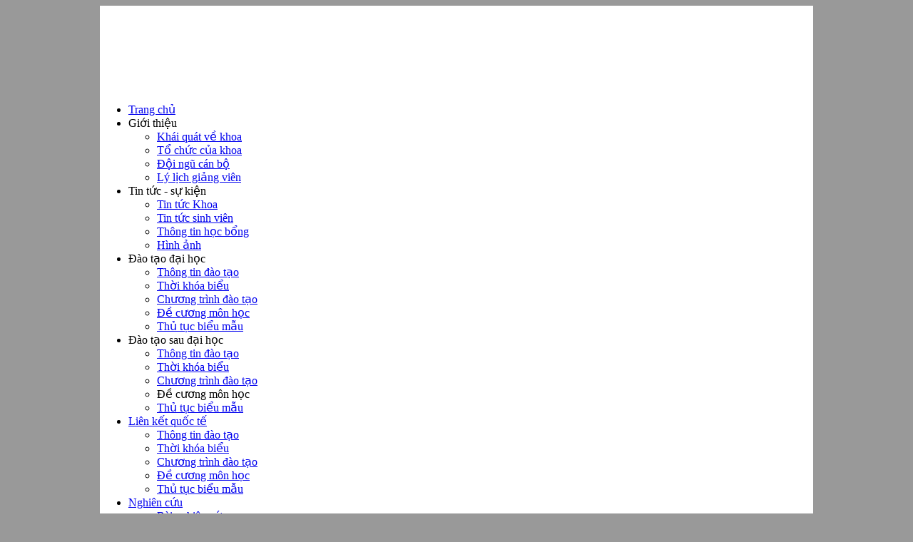

--- FILE ---
content_type: text/html; charset=utf-8
request_url: https://ngonnguhoc.org/?q=quangcaouae.com
body_size: 9836
content:





<!DOCTYPE html PUBLIC "-//W3C//DTD XHTML 1.0 Transitional//EN" "http://www.w3.org/TR/xhtml1/DTD/xhtml1-transitional.dtd">
<html xmlns="http://www.w3.org/1999/xhtml">

<head>
<script type="text/javascript">

  var _gaq = _gaq || [];
  _gaq.push(['_setAccount', 'UA-18133858-1']);
  _gaq.push(['_setDomainName', '.ngonnguhoc.org']);
  _gaq.push(['_trackPageview']);

  (function() {
    var ga = document.createElement('script'); ga.type = 'text/javascript'; ga.async = true;
    ga.src = ('https:' == document.location.protocol ? 'https://ssl' : 'http://www') + '.google-analytics.com/ga.js';
    var s = document.getElementsByTagName('script')[0]; s.parentNode.insertBefore(ga, s);
  })();

</script>
  <meta http-equiv="content-type" content="text/html; charset=utf-8" />
  <meta name="robots" content="index, follow" />
  <meta name="keywords" content="Ngôn ngữ học, ngon ngu hoc, ngôn ngữ, ngôn ngữ học, ngonnguhoc.org, ngonnguhoc, ngonngu, tieng viet, viet ngu hoc, viet nam hoc, ngôn ngữ học, ngôn ngữ, ngôn ngữ việt, tiếng việt, học tiếng việt," />
  <meta name="description" content="Chào mừng quý vị đã đến với ngonnguhoc.org - website chính thức của Khoa Ngôn ngữ học trường ĐH Khoa học Xã hội và Nhân văn, ĐH Quốc Gia Hà Nội" />
  <meta name="generator" content="Joomla! 1.5 - Open Source Content Management" />
  <title>KHOA NGÔN NGỮ HỌC - TRƯỜNG ĐẠI HỌC KHXH&amp;NV</title>
  <link href="/index.php?format=feed&amp;type=rss" rel="alternate" type="application/rss+xml" title="RSS 2.0" />
  <link href="/index.php?format=feed&amp;type=atom" rel="alternate" type="application/atom+xml" title="Atom 1.0" />
  <link href="/templates/ing/favicon.ico" rel="shortcut icon" type="image/x-icon" />
  <link rel="stylesheet" href="/templates/ing/css/ja.news.css" type="text/css" />
  <link rel="stylesheet" href="/templates/ing/css/ja.news.fp.css" type="text/css" />
  <link rel="stylesheet" href="modules/mod_bannerslider/tmpl/mod_bannerslider.css" type="text/css" />
  <script type="text/javascript" src="/media/system/js/mootools.js"></script>
  <script type="text/javascript" src="/media/system/js/caption.js"></script>
  <script type="text/javascript" src="modules/mod_bannerslider/tmpl/mod_bannerslider.js"></script>


<meta http-equiv="Content-Type" content="text/html; charset=utf-8" />
<meta http-equiv="Content-Style-Type" content="text/css" />
<link href="https://ngonnguhoc.org/templates/ing/css/template.css" rel="stylesheet" type="text/css" />

			<script type="text/javascript">
			var currentFontSize = 3;
			</script>
		<link href="https://ngonnguhoc.org/templates/ing/ja_menus/ja_cssmenu/ja-sosdmenu.css" rel="stylesheet" type="text/css" />
						<script language="javascript" type="text/javascript" src="https://ngonnguhoc.org/templates/ing/ja_menus/ja_cssmenu/ja.moomenu.js"></script>
<style type="text/css">
<!--
body {
	background-color: #999999;
}
.style3 {
	font-family: Arial, Helvetica, sans-serif;
	font-size: 12px;
}
.style4 {font-family: Arial, Helvetica, sans-serif}
.style5 {font-size: 12px}
-->
</style>
</head>
<table width="30%" border="0" align="center" cellpadding="0" cellspacing="0"  bgcolor="#FFFFFF">
  <tr>
    <td width="310"><table width="1000" height="120" border="0" align="center" cellpadding="0" cellspacing="0">
      <tr>
        <td width="1000" align="left" background="/templates/ing/images/banner.jpg"><div id="ing-banner">
          

	<div id="mbs696902758557f" class="mod_bannerslider" style="width:450px;height:80px">
		<div class="bs_opacitylayer">
		<div class="bs_contentdiv"><a href="index.php?option=com_banners&task=click&bid=11"><img src="images/banners/tuyensinh2010.jpg" alt="" /></a></div>

		</div>
	</div>
	<script type="text/javascript">
		new ContentSlider("mbs696902758557f", "none", 8000, 0, 0);
	</script>

        </div>	
</td>
      </tr>
    </table>
        <table width="1000" border="0" align="center" cellpadding="0" cellspacing="0">
          <tr>
            <td width="1000" align="left" background="/templates/ing/images/nen_menu.gif"><!-- Menu nam ngang -->
                <div id="div">
                  <div id="div2">
                    <ul id="ja-cssmenu" class="clearfix">
<li><a href="/index.php?option=com_content&amp;view=frontpage&amp;Itemid=1" class="active first-item" id="menu1" title="Trang chủ"><span>Trang chủ</span></a></li> 
<li class="havechild"><a  id="menu2" title="Giới thiệu"><span>Giới thiệu</span></a><ul><li><a href="/index.php?option=com_content&amp;view=article&amp;id=40&amp;Itemid=10" class="first-item" id="menu10" title="Khái quát về khoa"><span>Khái quát về khoa</span></a></li> 
<li><a href="/index.php?option=com_content&amp;view=article&amp;id=293&amp;Itemid=11"  id="menu11" title="Tổ chức của khoa"><span>Tổ chức của khoa</span></a></li> 
<li><a href="/index.php?option=com_content&amp;view=article&amp;id=38&amp;Itemid=12"  id="menu12" title="Đội ngũ cán bộ"><span>Đội ngũ cán bộ</span></a></li> 
<li><a href="/index.php?option=com_content&amp;view=category&amp;id=10&amp;Itemid=22" class="last-item" id="menu22" title="Lý lịch giảng viên"><span>Lý lịch giảng viên</span></a></li> 
</ul></li> 
<li class="havechild"><a  id="menu3" title="Tin tức - sự kiện"><span>Tin tức - sự kiện</span></a><ul><li><a href="/index.php?option=com_content&amp;view=category&amp;layout=blog&amp;id=11&amp;Itemid=13" class="first-item" id="menu13" title="Tin tức Khoa"><span>Tin tức Khoa</span></a></li> 
<li><a href="/index.php?option=com_content&amp;view=category&amp;layout=blog&amp;id=12&amp;Itemid=14"  id="menu14" title="Tin tức sinh viên"><span>Tin tức sinh viên</span></a></li> 
<li><a href="/index.php?option=com_content&amp;view=category&amp;id=13&amp;Itemid=43"  id="menu43" title="Thông tin học bổng"><span>Thông tin học bổng</span></a></li> 
<li><a href="/index.php?option=com_content&amp;view=article&amp;id=358&amp;Itemid=23" class="last-item" id="menu23" title="Hình ảnh"><span>Hình ảnh</span></a></li> 
</ul></li> 
<li class="havechild"><a  id="menu4" title="Đào tạo đại học"><span>Đào tạo đại học</span></a><ul><li><a href="/index.php?option=com_content&amp;view=category&amp;id=14&amp;Itemid=24" class="first-item" id="menu24" title="Thông tin đào tạo"><span>Thông tin đào tạo</span></a></li> 
<li><a href="/index.php?option=com_content&amp;view=category&amp;id=15&amp;Itemid=25"  id="menu25" title="Thời khóa biểu"><span>Thời khóa biểu</span></a></li> 
<li><a href="/index.php?option=com_content&amp;view=category&amp;layout=blog&amp;id=16&amp;Itemid=26"  id="menu26" title="Chương trình đào tạo"><span>Chương trình đào tạo</span></a></li> 
<li><a href="/index.php?option=com_content&amp;view=article&amp;id=207&amp;Itemid=27"  id="menu27" title="Đề cương môn học"><span>Đề cương môn học</span></a></li> 
<li><a href="/index.php?option=com_content&amp;view=category&amp;id=18&amp;Itemid=28" class="last-item" id="menu28" title="Thủ tục biểu mẫu"><span>Thủ tục biểu mẫu</span></a></li> 
</ul></li> 
<li class="havechild"><a  id="menu5" title="Đào tạo sau đại học"><span>Đào tạo sau đại học</span></a><ul><li><a href="/index.php?option=com_content&amp;view=category&amp;id=19&amp;Itemid=29" class="first-item" id="menu29" title="Thông tin đào tạo"><span>Thông tin đào tạo</span></a></li> 
<li><a href="/index.php?option=com_content&amp;view=category&amp;id=20&amp;Itemid=30"  id="menu30" title="Thời khóa biểu"><span>Thời khóa biểu</span></a></li> 
<li><a href="/index.php?option=com_content&amp;view=category&amp;layout=blog&amp;id=21&amp;Itemid=31"  id="menu31" title="Chương trình đào tạo"><span>Chương trình đào tạo</span></a></li> 
<li><a  id="menu32" title="Đề cương môn học"><span>Đề cương môn học</span></a></li> 
<li><a href="/index.php?option=com_content&amp;view=category&amp;id=23&amp;Itemid=33" class="last-item" id="menu33" title="Thủ tục biểu mẫu"><span>Thủ tục biểu mẫu</span></a></li> 
</ul></li> 
<li class="havechild"><a href="/index.php?option=com_content&amp;view=category&amp;layout=blog&amp;id=6&amp;Itemid=8"  id="menu8" title="Liên kết quốc tế"><span>Liên kết quốc tế</span></a><ul><li><a href="/index.php?option=com_content&amp;view=category&amp;id=24&amp;Itemid=34" class="first-item" id="menu34" title="Thông tin đào tạo"><span>Thông tin đào tạo</span></a></li> 
<li><a href="/index.php?option=com_content&amp;view=category&amp;id=25&amp;Itemid=35"  id="menu35" title="Thời khóa biểu"><span>Thời khóa biểu</span></a></li> 
<li><a href="/index.php?option=com_content&amp;view=category&amp;layout=blog&amp;id=26&amp;Itemid=36"  id="menu36" title="Chương trình đào tạo"><span>Chương trình đào tạo</span></a></li> 
<li><a href="/index.php?option=com_content&amp;view=category&amp;layout=blog&amp;id=27&amp;Itemid=37"  id="menu37" title="Đề cương môn học"><span>Đề cương môn học</span></a></li> 
<li><a href="/index.php?option=com_content&amp;view=category&amp;layout=blog&amp;id=28&amp;Itemid=38" class="last-item" id="menu38" title="Thủ tục biểu mẫu"><span>Thủ tục biểu mẫu</span></a></li> 
</ul></li> 
<li class="havechild"><a href="#"  id="menu6" title="Nghiên cứu"><span>Nghiên cứu</span></a><ul><li><a href="/index.php?option=com_content&amp;view=category&amp;id=29&amp;Itemid=39" class="first-item" id="menu39" title="Bài nghiên cứu"><span>Bài nghiên cứu</span></a></li> 
<li><a href="/index.php?option=com_content&amp;view=category&amp;layout=blog&amp;id=30&amp;Itemid=40"  id="menu40" title="Tác giả tác phẩm"><span>Tác giả tác phẩm</span></a></li> 
<li><a href="/index.php?option=com_content&amp;view=category&amp;id=31&amp;Itemid=41" class="last-item" id="menu41" title="Thông tin tư liệu"><span>Thông tin tư liệu</span></a></li> 
</ul></li> 
<li class="havechild"><a href="#"  id="menu7" title="Học tiếng Việt"><span>Học tiếng Việt</span></a><ul><li><a href="/index.php?option=com_content&amp;view=article&amp;id=82&amp;Itemid=18" class="first-item" id="menu18" title="Thông tin về CALV"><span>Thông tin về CALV</span></a></li> 
<li><a href="/index.php?option=com_content&amp;view=category&amp;layout=blog&amp;id=33&amp;Itemid=19"  id="menu19" title="Lớp học và học phí"><span>Lớp học và học phí</span></a></li> 
<li><a href="/index.php?option=com_content&amp;view=category&amp;layout=blog&amp;id=34&amp;Itemid=20"  id="menu20" title="Bài học tiếng Việt Online"><span>Bài học tiếng Việt Online</span></a></li> 
<li><a href="/index.php?option=com_content&amp;view=category&amp;layout=blog&amp;id=35&amp;Itemid=21" class="last-item" id="menu21" title="Download tài liệu"><span>Download tài liệu</span></a></li> 
</ul></li> 
<li><a href="http://www.ngonnguhoc.org/forum"  id="menu9" title="Diễn đàn"><span>Diễn đàn</span></a></li> 
<li><a href="/index.php?option=com_contact&amp;view=contact&amp;id=1&amp;Itemid=51" class="last-item" id="menu51" title="Liên hệ"><span>Liên hệ</span></a></li> 
</ul>                    
                  </div>
                  <!-- END: Menu nam ngang -->
              </div></td>
          </tr>
        </table>
      <table width="1000" border="0" align="center" cellpadding="0" cellspacing="0">
          <tr>
            <td height="3" align="left" bgcolor="#CCCCCC"></td>
          </tr>
      </table>
      <table width="1000" border="0" align="center" cellpadding="0" cellspacing="0">
          <tr>
            <td width="15" rowspan="2" align="left" background="/templates/ing/images/bg_left.gif"></td>
            <td width="363" rowspan="2" align="left" valign="top"><!-- BEGIN: TIN TUC NOI BAT -->
                
                <div id="tintieudiem">
                  
	<script type="text/javascript" src="modules/mod_janews_fp/ja.news/ja.news.js"></script>
	<script type="text/javascript">
		var jaNewsHL = new JA_NewsHeadline({
				autoroll: 1,
				total: 3,
				delaytime: 5
		});
		window.addEvent('domready', function() {
			jaNewsHL.start();
		});
	</script>



<div id="ja-newshlcache" style="display: none">

	<div>
	<div class="ja-newscontent">
	
	<h4 class="jazin-title"><a href="/index.php?option=com_content&amp;view=article&amp;id=1068:2025-05-07-07-29-08&amp;catid=11:tin-tuc-khoa&amp;Itemid=13" class="ja-newstitle" title="Research talk: Ngôn ngữ học đối chiếu trên nền tảng Ngôn ngữ học ứng dụng">Research talk: Ngôn ngữ học đối chiếu trên nền tảng Ngôn ngữ học ứng dụng</a></h4>
	
	<img src="images/resized/images/stories/2025/z6570886409523_a61803f237996692b8c046711da9d7bf_323_270.jpg" alt="Research talk: Ngôn ngữ học đối chiếu trên nền tảng Ngôn ngữ học ứng dụng" align="center" />
	<p>
	GS. Olaf Husby sẽ chia sẻ với ch&uacute;ng ta những hiểu biết s&acirc;u sắc v&agrave; kinh nghiệm nghi&ecirc;n cứu l&acirc;u năm về ng&ocirc;n ngữ học đối chiếu ở nhiều nơi tr&ecirc;n thế giới.&nbsp;14h00 ng&agrave;y 09/5/2025, tại ph&ograve;ng 307E, Trường Đại học Khoa học X&atilde; hội v&agrave; Nh&acirc;n văn, ĐHQGHN</p>
	
	<a href="/index.php?option=com_content&amp;view=article&amp;id=1068:2025-05-07-07-29-08&amp;catid=11:tin-tuc-khoa&amp;Itemid=13" class="readon">Đọc thêm...</a>
	
	</div>
	</div>

	<div>
	<div class="ja-newscontent">
	
	<h4 class="jazin-title"><a href="/index.php?option=com_content&amp;view=article&amp;id=1066:2024-09-11-13-36-49&amp;catid=11:tin-tuc-khoa&amp;Itemid=13" class="ja-newstitle" title="Cựu sinh viên Khoa Ngôn ngữ học, VNU-USSH với hành trình giữ gìn, tôn vinh tiếng Việt">Cựu sinh viên Khoa Ngôn ngữ học, VNU-USSH với hành trình giữ gìn, tôn vinh tiếng Việt</a></h4>
	
	<img src="https://ussh.vnu.edu.vn/uploads/ussh/news/2024_09/anh-2-1725839672565.jpg.webp" alt="Cựu sinh viên Khoa Ngôn ngữ học, VNU-USSH với hành trình giữ gìn, tôn vinh tiếng Việt" width="330" height="270" align="center" />
	<p>
	Tối ng&agrave;y 8/9/2024, tại Nh&agrave; h&aacute;t Lớn H&agrave; Nội, tại Lễ tổng kết Ng&agrave;y T&ocirc;n vinh tiếng Việt năm 2024 v&agrave; Chương tr&igrave;nh Gala Tiếng Việt th&acirc;n thương, Bộ Ngoại giao đ&atilde; vinh danh 5 kiều b&agrave;o ở Nhật Bản, Đức, Australia v&agrave; Algeria l&agrave; c&aacute;c Sứ giả tiếng Việt năm 2024. Anh Nguyễn Thế Dương (hiện đang sinh sống tại Australia) l&agrave; một trong 5 sứ giả được vinh danh.</p>
	
	<a href="/index.php?option=com_content&amp;view=article&amp;id=1066:2024-09-11-13-36-49&amp;catid=11:tin-tuc-khoa&amp;Itemid=13" class="readon">Đọc thêm...</a>
	
	</div>
	</div>

	<div>
	<div class="ja-newscontent">
	
	<h4 class="jazin-title"><a href="/index.php?option=com_content&amp;view=article&amp;id=1069:2025-08-19-15-28-32&amp;catid=11:tin-tuc-khoa&amp;Itemid=13" class="ja-newstitle" title="Hội nghị cán bộ, viên chức, người lao động và Tổng kết năm học 2024-2025 Khoa Ngôn ngữ học, Tiếng Việt và Việt Nam học">Hội nghị cán bộ, viên chức, người lao động và Tổng kết năm học 2024-2025 Khoa Ngôn ngữ học, Tiếng Việt và Việt Nam học</a></h4>
	
	<img src="images/resized/images/stories/2025/picture9_330_248.jpg" alt="Hội nghị cán bộ, viên chức, người lao động và Tổng kết năm học 2024-2025 Khoa Ngôn ngữ học, Tiếng Việt và Việt Nam học" align="center" />
	<p style="text-align: justify;">
	<span style="font-size:14px;"><span style="font-family:arial,helvetica,sans-serif;">S&aacute;ng ng&agrave;y 19/8/2025, tại Hội trường 304-E, Khoa Ng&ocirc;n ngữ học, Tiếng Việt v&agrave; Việt Nam học đ&atilde; tổ chức trọng thể Hội nghị c&aacute;n bộ, vi&ecirc;n chức, người lao động v&agrave; Tổng kết năm học 2024&ndash;2025.</span></span></p>
	
	<a href="/index.php?option=com_content&amp;view=article&amp;id=1069:2025-08-19-15-28-32&amp;catid=11:tin-tuc-khoa&amp;Itemid=13" class="readon">Đọc thêm...</a>
	
	</div>
	</div>

</div>
<div id="jazin-hlwrap">
<div class="jazin-contentwrap clearfix" style="width: 100%; height: 340px; overflow: hidden;">

<div class="ja-newsitem" style="width: 100%;">
<div class="ja-newsitem-inner" style="width: 100%;">

<div class="ja-newscat">
	<span id="jahl-headlineanchor">Tiêu điểm</span>

	<div class="jahl-newscontrol">
	<ul>
	<li><img title="Pause" style="cursor: pointer;" id="jahl-switcher" onclick="jaNewsHL.toogle(); return false;" src="modules/mod_janews_fp/ja.news/pause.png" alt="Pause" border="0" /></li>
	<li><img title="" style="cursor: pointer;" onclick="jaNewsHL.prev(); return false;" id="jahl-prev" src="modules/mod_janews_fp/ja.news/prev.png" alt="Previous" border="0" /></li>
	<li><img title="" style="cursor: pointer;" onclick="jaNewsHL.next(); return false;" id="jahl-next" src="modules/mod_janews_fp/ja.news/next.png" alt="Next" border="0" /></li>
	</ul>
	<span id="jahl-indicator">1/3</span>
	</div>

</div>

<div id="jahl-newsitem">
</div>
</div></div></div></div>
                </div>
              
            <!-- END: TIN TUC NOI BAT -->			</td>
            <td width="4" align="left"></td>
            <td width="301" align="left" valign="top" bgcolor="#bcd4e8">
			
			 <div class="module_tinbaimoi">
			   <div class="first">			   
    				    <div class="sec">
<div id="ngaythang">
                      Thứ năm, 15/01/2026 
                    </div>
					        
		<div class="moduletable">
		
			<h3>Tin bài mới</h3>
		
			
<ul class="latestnews">

	<li class="latestnews">
		<a href="/index.php?option=com_content&amp;view=article&amp;id=1069:2025-08-19-15-28-32&amp;catid=11:tin-tuc-khoa&amp;Itemid=13" class="latestnews">
			Hội nghị cán bộ, viên chức, người lao động và Tổng kết năm học 2024-2025 Khoa Ngôn ngữ học, Tiếng Việt và Việt Nam học</a>
	</li>

	<li class="latestnews">
		<a href="/index.php?option=com_content&amp;view=article&amp;id=1068:2025-05-07-07-29-08&amp;catid=11:tin-tuc-khoa&amp;Itemid=13" class="latestnews">
			Research talk: Ngôn ngữ học đối chiếu trên nền tảng Ngôn ngữ học ứng dụng</a>
	</li>

	<li class="latestnews">
		<a href="/index.php?option=com_content&amp;view=article&amp;id=1067:2025-01-22-05-51-30&amp;catid=29:bai-nghien-cuu&amp;Itemid=39" class="latestnews">
			Tìm hiểu về từ nguyên địa danh ngã ba “Bông” trên sông Mã</a>
	</li>

	<li class="latestnews">
		<a href="/index.php?option=com_content&amp;view=article&amp;id=1066:2024-09-11-13-36-49&amp;catid=11:tin-tuc-khoa&amp;Itemid=13" class="latestnews">
			Cựu sinh viên Khoa Ngôn ngữ học, VNU-USSH với hành trình giữ gìn, tôn vinh tiếng Việt</a>
	</li>

	<li class="latestnews">
		<a href="/index.php?option=com_content&amp;view=article&amp;id=1065:2024-07-24-15-54-00&amp;catid=12:tin-tuc-sinh-vien&amp;Itemid=14" class="latestnews">
			Ngôn ngữ học – không chỉ là ngành học mà còn là tình yêu và niềm say mê</a>
	</li>

	<li class="latestnews">
		<a href="/index.php?option=com_content&amp;view=article&amp;id=1064:2024-05-29-01-06-25&amp;catid=11:tin-tuc-khoa&amp;Itemid=13" class="latestnews">
			Michel Ferlus – Một bậc thầy ngôn ngữ học </a>
	</li>

	<li class="latestnews">
		<a href="/index.php?option=com_content&amp;view=article&amp;id=1063:2024-04-08-14-57-32&amp;catid=11:tin-tuc-khoa&amp;Itemid=13" class="latestnews">
			Sáp nhập xã, phường: Nếu &quot;ghép tên&quot; một cách cơ học sẽ làm mất giá trị văn hoá, lịch sử của một vùng đất</a>
	</li>

	<li class="latestnews">
		<a href="/index.php?option=com_content&amp;view=article&amp;id=1060:tin-bun&amp;catid=11:tin-tuc-khoa&amp;Itemid=13" class="latestnews">
			TIN BUỒN</a>
	</li>

</ul>
		</div>
	
					    </div>						
				 	
		       </div>
		    </div>		    </td>
            <td width="4" align="left" valign="top"></td>
            <td width="303" align="left" valign="top">
			     <span class="style3">
			      
				 </span>
			     <div class="module_thongtindaotao style3">
				   <div class="first">
    			    <div class="sec">
					 <div id="ngonngu"><img src="templates/ing/images/vi.gif" width="20" height="14" border="0" usemap="#Map2" lowsrc="http://ngonnguhoc.org" />&nbsp;&nbsp; <img src="templates/ing/images/en.gif" width="20" height="14" border="0" usemap="#Map" lowsrc="http://ngonnguhoc.org/en/" /></div>
			        
		<div class="moduletable">
		
			<h3>Thông tin đào tạo</h3>
		
			
<ul class="latestnews">

	<li class="latestnews">
		<a href="/index.php?option=com_content&amp;view=article&amp;id=1062:2024-04-02-04-09-22&amp;catid=14:thong-tin-dao-tao&amp;Itemid=24" class="latestnews">
			QUYẾT ĐỊNH Ban hành Hướng dẫn về việc về cộng điểm thưởng nghiên cứu Khoa học cho sinh viên có công bố quốc tế, trong nước, bằng sở hữu trí tuệ vào điểm trung bình chung học kỳ, điểm trung bình chung tích lũy để làm căn cứ xét học bổng ...</a>
	</li>

	<li class="latestnews">
		<a href="/index.php?option=com_content&amp;view=article&amp;id=1061:2024-04-02-03-54-00&amp;catid=14:thong-tin-dao-tao&amp;Itemid=24" class="latestnews">
			Từ năm học 2022-2023, thành tích của sinh viên khi tham gia nghiên cứu khoa học sẽ được chuyển thành điểm học phần tương đương</a>
	</li>

	<li class="latestnews">
		<a href="/index.php?option=com_content&amp;view=article&amp;id=1051:2023-05-22-00-04-07&amp;catid=14:thong-tin-dao-tao&amp;Itemid=24" class="latestnews">
			Thông báo tuyển sinh đại học chính quy năm 2023</a>
	</li>

	<li class="latestnews">
		<a href="/index.php?option=com_content&amp;view=article&amp;id=207:-cng-mon-hc-chng-trinh-c-nhan-ngon-ng-hc&amp;catid=16:chuong-trinh-dao-tao&amp;Itemid=27" class="latestnews">
			Bản mô tả chương trình đào tạo và chương trình dậy học ngành Ngôn ngữ học - năm 2022</a>
	</li>

	<li class="latestnews">
		<a href="/index.php?option=com_content&amp;view=article&amp;id=1042:2022-08-24-13-19-04&amp;catid=19:thong-tin-dao-tao&amp;Itemid=29" class="latestnews">
			Lịch bảo vệ Luận án Tiến sĩ tháng 08 năm 2022</a>
	</li>

	<li class="latestnews">
		<a href="/index.php?option=com_content&amp;view=article&amp;id=1044:2022-08-24-13-21-27&amp;catid=19:thong-tin-dao-tao&amp;Itemid=29" class="latestnews">
			Lịch bảo vệ luận văn thạc sĩ tháng 08/2022</a>
	</li>

	<li class="latestnews">
		<a href="/index.php?option=com_content&amp;view=article&amp;id=1043:2022-08-24-13-19-56&amp;catid=19:thong-tin-dao-tao&amp;Itemid=29" class="latestnews">
			Lịch bảo vệ Luận án Tiến sĩ tháng 07 năm 2022</a>
	</li>

</ul>
		</div>
	
				    </div>
					 	
			       </div>
		    </div>			</td>
            <td width="10" rowspan="2" align="left" valign="top" background="/templates/ing/images/bg_right.gif"></td>
          </tr>
          <tr>
            <td align="left" valign="top"></td>
            <td colspan="3" align="left" valign="top">
				
			       </div>
	      </div>			</td>
          </tr>
      </table>
    
      <table width="1000" border="0" align="center" cellpadding="0" cellspacing="0">
        <tr>
          <td width="10" rowspan="3" align="left" background="/templates/ing/images/bg_left.gif">&nbsp;</td>
          <td width="5" rowspan="3" align="left"></td>
          <td colspan="3" align="left" valign="top">
			    <span class="style3">
			    <!-- Duong dan -->
				</span>
			    <div class="style3" id="duongdan">
				
				</div>
			    <span class="style3">
			    <!-- Ket thuc Duong dan -->		
	            </span>
		    <div class="style3" id="menuchinh">
		  
    	     
			
      </div>
                <span class="style3">
			  <!-- TIN BAI LIEN QUAN -->			  
			 		
			       </div>
			    </div>		   
			<!--Ket thuc Bai viet -->			
			
				 <div class="ing_tintuc">
				   <div class="first">
    			    <div class="sec">
			        
		<div class="moduletable">
		
			


<div id="jazin-wrap">
<div id="jazin" class="clearfix">

	  
		<div class="jazin-left" style="width:49.95%">
		
		<div class="jazin-boxwrap jazin-theme">
		<div class="jazin-box">
		<div class="jazin-section clearfix">
			<a href="/index.php?option=com_content&amp;view=category&amp;id=11:tin-tuc-khoa&amp;layout=blog&amp;Itemid=13" title="">
				<span>Tin tức của Khoa</span>
			</a>
		</div>

			<div class="jazin-content clearfix">
				<h4 class="jazin-title"><a href="/index.php?option=com_content&amp;view=article&amp;id=1069:2025-08-19-15-28-32&amp;catid=11:tin-tuc-khoa&amp;Itemid=13" title="Hội nghị cán bộ, viên chức, người lao động và Tổng kết năm học 2024-2025 Khoa Ngôn ngữ học, Tiếng Việt và Việt Nam học">Hội nghị cán bộ, viên chức, người lao động và Tổng kết năm học 2024-2025 Khoa Ngôn ngữ học, Tiếng Việt và Việt Nam học</a></h4>
				<img src="images/resized/images/stories/2025/picture9_122_91.jpg" alt="Hội nghị cán bộ, viên chức, người lao động và Tổng kết năm học 2024-2025 Khoa Ngôn ngữ học, Tiếng Việt và Việt Nam học" align="left" />
				<p style="text-align: justify;">
<span style="font-size:14px;">
<span style="font-family:arial,helvetica,sans-serif;">
S&aacute;ng ng&agrave;y 19/8/2025, tại Hội trường 304-E, Khoa Ng&ocirc;n ngữ học, Tiếng Việt v&agrave; Việt Nam học đ&atilde; tổ chức trọng thể Hội nghị c&aacute;n bộ, vi&ecirc;n chức, người lao động v&agrave; Tổng kết năm học 2024&ndash;2025.
</span>
</span>
</p>

			</div>
<strong class="jazin-more">Tin &#273;&atilde; &#273;&#259;ng....</strong>
<ul class="jazin-links">

  			<li>
  			<a title="
	GS. Olaf Husby sẽ chia sẻ với ch&uacute;ng ta những hiểu biết s&acirc;u sắc v&agrave; kinh nghiệm nghi&ecirc;n cứu l&acirc;u năm về ng&ocirc;n ngữ học đối chiếu ở nhiều nơi tr&ecirc;n thế giới.&nbsp;14h00 ng&agrave;y 09/5/2025, tại ph&ograve;ng 307E, Trường Đại học Khoa học X&atilde; hội v&agrave; Nh&acirc;n văn, ĐHQGHN
" href="/index.php?option=com_content&amp;view=article&amp;id=1068:2025-05-07-07-29-08&amp;catid=11:tin-tuc-khoa&amp;Itemid=13">
  			Research talk: Ngôn ngữ học đối chiếu trên nền tảng Ngôn ngữ học ứng dụng</a>
  			</li>

  			<li>
  			<a title="
	Tối ng&agrave;y 8/9/2024, tại Nh&agrave; h&aacute;t Lớn H&agrave; Nội, tại Lễ tổng kết Ng&agrave;y T&ocirc;n vinh tiếng Việt năm 2024 v&agrave; Chương tr&igrave;nh Gala Tiếng Việt th&acirc;n thương, Bộ Ngoại giao đ&atilde; vinh danh 5 kiều b&agrave;o ở Nhật Bản, Đức, Australia v&agrave; Algeria l&agrave; c&aacute;c Sứ giả tiếng Việt năm 2024. Anh Nguyễn Thế Dương (hiện đang sinh sống tại Australia) l&agrave; một trong 5 sứ giả được vinh danh.
" href="/index.php?option=com_content&amp;view=article&amp;id=1066:2024-09-11-13-36-49&amp;catid=11:tin-tuc-khoa&amp;Itemid=13">
  			Cựu sinh viên Khoa Ngôn ngữ học, VNU-USSH với hành trình giữ gìn, tôn vinh tiếng Việt</a>
  			</li>
</ul>

		</div>
		</div>

		<div class="jazin-boxwrap jazin-theme">
		<div class="jazin-box">
		<div class="jazin-section clearfix">
			<a href="/index.php?option=com_content&amp;view=category&amp;id=29:bai-nghien-cuu&amp;Itemid=39" title="">
				<span>Bài nghiên cứu</span>
			</a>
		</div>

			<div class="jazin-content clearfix">
				<h4 class="jazin-title"><a href="/index.php?option=com_content&amp;view=article&amp;id=1067:2025-01-22-05-51-30&amp;catid=29:bai-nghien-cuu&amp;Itemid=39" title="Tìm hiểu về từ nguyên địa danh ngã ba “Bông” trên sông Mã">Tìm hiểu về từ nguyên địa danh ngã ba “Bông” trên sông Mã</a></h4>
				<img src="images/resized/images/stories/2025/hinh_anh_01_2_2025_137_91.jpg" alt="Tìm hiểu về từ nguyên địa danh ngã ba “Bông” trên sông Mã" align="left" />
				<p style="text-align: justify;">
<span style="font-family: arial, helvetica, sans-serif; font-size: 14px;">
S&ocirc;ng M&atilde; l&agrave; một d&ograve;ng s&ocirc;ng g&oacute;p phần quan trọng l&agrave;m n&ecirc;n v&ugrave;ng văn h&oacute;a xứ Thanh m&agrave; ti&ecirc;u biểu l&agrave; tiểu v&ugrave;ng văn h&oacute;a Đ&ocirc;ng Sơn ở Việt Nam. Từ thượng nguồn chảy ra biển, d&...
</span>
</p>

			</div>
<strong class="jazin-more">Tin &#273;&atilde; &#273;&#259;ng....</strong>
<ul class="jazin-links">

  			<li>
  			<a title="
	" href="/index.php?option=com_content&amp;view=article&amp;id=1058:2023-12-28-15-05-17&amp;catid=29:bai-nghien-cuu&amp;Itemid=39">
  			Thêm một giải thích về tên gọi sông Lương trong dư địa chí của Nguyễn Trãi khi giới thiệu về văn hóa xứ Thanh</a>
  			</li>

  			<li>
  			<a title="
	" href="/index.php?option=com_content&amp;view=article&amp;id=1057:2023-12-28-15-02-08&amp;catid=29:bai-nghien-cuu&amp;Itemid=39">
  			Ngôn ngữ và giá trị văn hóa truyền thống của đồng bào các dân tộc thiểu số ở Quảng Bình</a>
  			</li>
</ul>

		</div>
		</div>

		</div>
		  
		<div class="jazin-right" style="width:49.95%">
		
		<div class="jazin-boxwrap jazin-theme">
		<div class="jazin-box">
		<div class="jazin-section clearfix">
			<a href="/index.php?option=com_content&amp;view=category&amp;id=12:tin-tuc-sinh-vien&amp;layout=blog&amp;Itemid=14" title="">
				<span>Hoạt động của Sinh viên</span>
			</a>
		</div>

			<div class="jazin-content clearfix">
				<h4 class="jazin-title"><a href="/index.php?option=com_content&amp;view=article&amp;id=1065:2024-07-24-15-54-00&amp;catid=12:tin-tuc-sinh-vien&amp;Itemid=14" title="Ngôn ngữ học – không chỉ là ngành học mà còn là tình yêu và niềm say mê">Ngôn ngữ học – không chỉ là ngành học mà còn là tình yêu và niềm say mê</a></h4>
				<img src="images/resized/images/stories/2023/thuy_linh_2024_113_91.jpg" alt="Ngôn ngữ học – không chỉ là ngành học mà còn là tình yêu và niềm say mê" align="left" />
				<p style="text-align: justify;">
<span style="font-size:14px;">
<span style="font-family:arial,helvetica,sans-serif;">
<span style="color: rgb(51, 51, 51); text-align: justify;">
Mỗi năm h&egrave; đến, m&ugrave;a tuyển sinh bắt đầu, cũng l&agrave; l&uacute;c cha mẹ v&agrave; c&aacute;c em học sinh đứng trước băn khoăn, lo lắng khi phải lựa chọn ng&agrave;nh học n&agrave;o ph&ugrave; hợp với năng lực, sở trường, khả năng t&ag...
</span>
</span>
</span>
</p>

			</div>
<strong class="jazin-more">Tin &#273;&atilde; &#273;&#259;ng....</strong>
<ul class="jazin-links">

  			<li>
  			<a title="
	B&aacute;o điện tử VTC News đổi t&ecirc;n miền website từ địa chỉ https://vtc.vn sang https://vtcnews.vn từ 0h00 ng&agrave;y 25/2 - nhằm n&acirc;ng cao hơn nữa chất lượng th&ocirc;ng tin trong giai đoạn mới, đ&aacute;p ứng xu hướng của thế hệ độc giả hiện đại.
" href="/index.php?option=com_content&amp;view=article&amp;id=1059:2024-02-28-01-39-22&amp;catid=12:tin-tuc-sinh-vien&amp;Itemid=14">
  			Báo điện tử VTC News đổi tên miền vtc.vn sang vtcnews.vn</a>
  			</li>

  			<li>
  			<a title="
	Trưởng khoa Ng&ocirc;n ngữ học PGS.TS Trịnh Cẩm Lan nhấn mạnh: Nếu bạn l&agrave; người c&oacute; năng lực ng&ocirc;n ngữ nổi trội (viết, thuyết tr&igrave;nh), th&igrave; ng&agrave;nh ng&ocirc;n ngữ học sẽ gi&uacute;p bạn ph&aacute;t huy tốt năng lực vốn c&oacute; của m&igrave;nh, vun đắp t&igrave;nh y&ecirc;u với ng&ocirc;n ngữ n&oacute;i chung v&agrave; tiếng Việt n&oacute;i ri&ecirc;ng.
" href="/index.php?option=com_content&amp;view=article&amp;id=1052:2023-09-12-02-56-44&amp;catid=12:tin-tuc-sinh-vien&amp;Itemid=14">
  			Ngành ngôn ngữ học: Việc làm đa dạng từ giảng dạy, phóng viên, truyền thông... tới trị liệu ngôn ngữ</a>
  			</li>
</ul>

		</div>
		</div>

		<div class="jazin-boxwrap jazin-theme">
		<div class="jazin-box">
		<div class="jazin-section clearfix">
			<a href="/index.php?option=com_content&amp;view=category&amp;id=30:tac-gia-tac-pham&amp;layout=blog&amp;Itemid=40" title="">
				<span>Tác giả tác phẩm</span>
			</a>
		</div>

			<div class="jazin-content clearfix">
				<h4 class="jazin-title"><a href="/index.php?option=com_content&amp;view=article&amp;id=1011:2021-02-02-07-15-51&amp;catid=30:tac-gia-tac-pham&amp;Itemid=40" title="Ngôn ngữ học lý thuyết - Tác giả Nguyễn Thiện Giáp, Nxb Đại học Quốc gia Hà Nội, 2020, 955 trang">Ngôn ngữ học lý thuyết - Tác giả Nguyễn Thiện Giáp, Nxb Đại học Quốc gia Hà Nội, 2020, 955 trang</a></h4>
				<img src="images/resized/images/stories/z2311183699833_f56406d92f8c4e3ccdd29265abef99d9_66_91.jpg" alt="Ngôn ngữ học lý thuyết - Tác giả Nguyễn Thiện Giáp, Nxb Đại học Quốc gia Hà Nội, 2020, 955 trang" align="left" />
				<p style="text-align: justify;">
Cuốn&nbsp; s&aacute;ch về thực chất l&agrave; một tập đại th&agrave;nh về ng&ocirc;n ngữ học, giới thiệu v&agrave; cung cấp cho người đọc một nền tảng về l&iacute; thuyết ng&ocirc;n ngữ học, một lĩnh vực kh&ocirc; khan v&agrave; kh&ocirc;ng dễ th...
</p>

			</div>
<strong class="jazin-more">Tin &#273;&atilde; &#273;&#259;ng....</strong>
<ul class="jazin-links">

  			<li>
  			<a title="
	Nhiều người đ&atilde; nhắc đến &ocirc;ng như một nh&acirc;n vật trải qua rất nhiều biến động của lịch sử với nhiều c&ocirc;ng việc &ocirc;ng đ&atilde; đảm nhận trong cuộc đời (qua 2 thế kỷ). Trước năm 1945, &ocirc;ng từng qua T&uacute; t&agrave;i, rồi học Trường Y thời Ph&aacute;p. Sau đ&oacute; (1946-1952), &ocirc;ng tham gia chiến đấu trong Qu&acirc;n đội Nh&acirc;n d&acirc;n Việt Nam. Từ 1952-1954, &ocirc;ng l&agrave;m Phi&ecirc;n dịch vi&ecirc;n cho Bộ Gi&aacute;o dục. Rồi từ 1955-1979, &ocirc;ng l&agrave; giảng vi&ecirc;n cho 2 trường đại học: ĐH Sư phạm H&agrave; Nội v&agrave; ĐH Tổng hợp H&agrave; Nội. Bến đỗ cuối c&ugrave;ng (1980-1995), &ocirc;ng l&agrave; chuy&ecirc;n gia nghi&ecirc;n cứu tại Viện Đ&ocirc;ng Nam &Aacute;, Ủy ban Khoa học X&atilde; hội Việt Nam (sau l&agrave; Viện KHXH VN, nay l&agrave; Viện H&agrave;n l&acirc;m KHXH VN)
" href="/index.php?option=com_content&amp;view=article&amp;id=998:2020-09-01-09-44-45&amp;catid=30:tac-gia-tac-pham&amp;Itemid=40">
  			Phan Ngọc – Người làm rạng danh tiếng Việt và văn hóa Việt</a>
  			</li>

  			<li>
  			<a title="
	Tr&ograve;n tuổi 95, học giả Phan Ngọc, vị giảng sư cuối c&ugrave;ng của thế hệ những người thầy &ldquo;x&acirc;y nền đắp m&oacute;ng&rdquo; cho Trường Đại học Sư phạm Văn khoa thuở ban đầu (1954), tiền th&acirc;n của khối khoa học x&atilde; hội v&agrave; nh&acirc;n văn hai trường Đại học Sư phạm H&agrave; Nội v&agrave; Đại học Tổng hợp H&agrave; Nội

	&nbsp;
" href="/index.php?option=com_content&amp;view=article&amp;id=997:2020-08-28-07-28-21&amp;catid=30:tac-gia-tac-pham&amp;Itemid=40">
  			Học giả Phan Ngọc “ Sống một cuộc đời nhỏ bé nhưng có ích”</a>
  			</li>
</ul>

		</div>
		</div>

		</div>
	

</div>
</div>

		</div>
	
				    </div>
					 	
			       </div>
	      </div>				  </td>
          <td width="5" rowspan="3" align="left"></td>
          <td width="300" rowspan="3" align="left" valign="top" bgcolor="#f4f5f6">
		 
				 <div class="module_quangcaophai">
				   <div class="first">
    			    <div class="sec">
			        
		<div class="moduletable">
		
			<h3>Thông tin quảng cáo</h3>
		
			<div style="text-align: center;">
	<a href="http://ngonnguhoc.org/forum/"><img alt="" height="83" src="http://ngonnguhoc.org/images/stories/adv/diendan.gif" width="280" /></a><br />
	<a href="http://ngonnguhoc.org/index.php?option=com_content&amp;view=article&amp;id=900:th-mi-hp-tac&amp;catid=12:tin-tuc-sinh-vien&amp;Itemid=14"><img alt="" height="102" src="https://ngonnguhoc.org/images/stories/2014/tintuc/Honglinh.jpg" width="280" /></a><br />
	<p>
		&nbsp;</p>
</div>
<p>
	&nbsp;</p>
		</div>
	
				    </div>
					 	
			       </div>
	      </div>		  </td>
          <td width="10" rowspan="3" align="left" background="/templates/ing/images/bg_right.gif"></td>
        </tr>
        <tr>
          <td width="329" align="left" valign="top">
		         <span class="style3">
		         
				 </span>
		         <div class="module_thutucbieumau style4 style5">
				   <div class="first">
    			    <div class="sec">
			        
		<div class="moduletable">
		
			<h3>Thủ tục biểu mẫu</h3>
		
			
<ul class="mostread">

	<li class="mostread">
		<a href="/index.php?option=com_content&amp;view=article&amp;id=195:mu-bao-cao-thc-tp-thc-t-danh-cho-k51-va-cac-khoa-tip-theo&amp;catid=18:thu-tuc-bieu-mau&amp;Itemid=28" class="mostread">
			Mẫu báo cáo thực tập, thực tế (dành cho K51 và các khoá tiếp theo)</a>
	</li>

	<li class="mostread">
		<a href="/index.php?option=com_content&amp;view=article&amp;id=162:hng-dn-sinh-vien-lam-nien-lun&amp;catid=18:thu-tuc-bieu-mau&amp;Itemid=28" class="mostread">
			Hướng dẫn sinh viên làm niên luận</a>
	</li>

	<li class="mostread">
		<a href="/index.php?option=com_content&amp;view=article&amp;id=278:mu-li-lch-xin-vic-va-mt-s-mu-n-danh-cho-sinh-vien&amp;catid=18:thu-tuc-bieu-mau&amp;Itemid=28" class="mostread">
			Mẫu lí lịch xin việc và một số mẫu đơn dành cho sinh viên</a>
	</li>

	<li class="mostread">
		<a href="/index.php?option=com_content&amp;view=article&amp;id=241:hi-ap-v-vic-hc-them-nganh-th-2&amp;catid=18:thu-tuc-bieu-mau&amp;Itemid=28" class="mostread">
			Hỏi đáp về việc học thêm ngành thứ 2</a>
	</li>

	<li class="mostread">
		<a href="/index.php?option=com_content&amp;view=article&amp;id=917:hng-dn-th-tc-bo-v-lun-vn-thc-s-&amp;catid=23:thu-tuc-bieu-mau&amp;Itemid=33" class="mostread">
			Hướng dẫn thủ tục bảo vệ luận văn thạc sĩ </a>
	</li>

	<li class="mostread">
		<a href="/index.php?option=com_content&amp;view=article&amp;id=376:mu-n-xin-gia-hn-thi-gian-hc-tp-ca-ncs-va-hvch&amp;catid=23:thu-tuc-bieu-mau&amp;Itemid=33" class="mostread">
			Mẫu đơn xin gia hạn thời gian học tập của NCS và HVCH</a>
	</li>

</ul>
		</div>
	
				    </div>
					 	
			       </div>
	      </div>		  </td>
          <td width="12" align="left"></td>
          <td width="329" align="left" valign="top">
		         <span class="style3">
		         
				 </span>
		         <div class="module_thongtintulieu style4 style5">
				   <div class="first">
    			    <div class="sec">
			        
		<div class="moduletable">
		
			<h3>Thông tin tư liệu</h3>
		
			
<ul class="mostread">

	<li class="mostread">
		<a href="/index.php?option=com_content&amp;view=article&amp;id=142:danh-mc-lun-vn-thc-s-bo-v-ti-khoa-ngon-ng-hc&amp;catid=31:thong-tin-tu-lieu&amp;Itemid=41" class="mostread">
			Danh mục luận văn thạc sĩ bảo vệ tại Khoa Ngôn ngữ học</a>
	</li>

	<li class="mostread">
		<a href="/index.php?option=com_content&amp;view=article&amp;id=141:danh-mc-lun-an-tin-s-bo-v-ti-khoa-ngon-ng-hc&amp;catid=31:thong-tin-tu-lieu&amp;Itemid=41" class="mostread">
			Danh mục luận án tiến sĩ bảo vệ tại Khoa Ngôn ngữ học</a>
	</li>

	<li class="mostread">
		<a href="/index.php?option=com_content&amp;view=article&amp;id=144:danh-mc-lun-vn-thc-s-va-lun-an-tin-s-bo-v-ti-tphcm&amp;catid=31:thong-tin-tu-lieu&amp;Itemid=41" class="mostread">
			Danh mục luận văn thạc sĩ và luận án tiến sĩ bảo vệ tại TP.HCM</a>
	</li>

	<li class="mostread">
		<a href="/index.php?option=com_content&amp;view=article&amp;id=388:mt-s-thong-tin-v-ging-vien-khoa-ngon-ng-hc&amp;catid=31:thong-tin-tu-lieu&amp;Itemid=41" class="mostread">
			Một số thông tin về giảng viên Khoa Ngôn ngữ học</a>
	</li>

	<li class="mostread">
		<a href="/index.php?option=com_content&amp;view=article&amp;id=915:danh-muc-luan-an-bao-ve-tai-khoa-nnh&amp;catid=31:thong-tin-tu-lieu&amp;Itemid=41" class="mostread">
			Danh mục luận án bảo vệ tại Khoa Ngôn ngữu học và một số cơ sở khác (1996-2014)</a>
	</li>

</ul>
		</div>
	
				    </div>
					 	
			       </div>
	      </div>		  </td>
        </tr>
        <tr>
          <td height="8" colspan="3" align="left" valign="top"></td>
        </tr>
      </table>
      <table width="1000" height="10" border="0" align="center" cellpadding="0" cellspacing="0">
        <tr>
          <td width="690" align="left" background="/templates/ing/images/duoi_1.gif">
		  <!--Module duoi cung: Thong tin Khoa ngon ngu -->			
		
   			 <div id="thongtinvekhoa">
        		
		<div class="moduletable">
		
			<p><span style="font-size: 12px;"><strong><font color="#0000ff">Khoa Ngôn ngữ học, Trường ĐH Khoa học Xã hội&nbsp;và&nbsp; Nhân văn<br />
</font></strong>Địa chỉ: Tầng 3 (P.301-307) Nhà A - 336 Nguyễn Trãi - Thanh Xuân - Hà Nội <br />
Điện thoại: (84-4) 3 5588 603 - Fax: (84-4) 3 8587 202<br />
Email:&nbsp;</span><a target="_blank" href="mailto:ngonnguhoc@ussh.edu.vn"><span style="font-size: 12px;">ngonnguhoc@ussh.edu.vn</span></a><span style="font-size: 12px;"> <script language="JavaScript" type="text/javascript">
 <!--
 document.write( '<span style=\'display: none;\'>' );
 //-->
 </script></span></p>
		</div>
	
   			 </div>
				  </td>
          <td width="310" align="center" valign="middle" background="/templates/ing/images/duoi_1.gif" bgcolor="#CCCCCC">
		 <span class="style3">
		         
		    </span>
		         <div class="module_tructuyen style4 style5">
				   <div class="first">
    			    <div class="sec">
			        
		<div class="moduletable">
		
			
<div><div style="text-align: center;"><img src="https://ngonnguhoc.org/modules/mod_vvisit_counter/images/blue/0.gif" alt="mod_vvisit_counter" /><img src="https://ngonnguhoc.org/modules/mod_vvisit_counter/images/blue/4.gif" alt="mod_vvisit_counter" /><img src="https://ngonnguhoc.org/modules/mod_vvisit_counter/images/blue/9.gif" alt="mod_vvisit_counter" /><img src="https://ngonnguhoc.org/modules/mod_vvisit_counter/images/blue/1.gif" alt="mod_vvisit_counter" /><img src="https://ngonnguhoc.org/modules/mod_vvisit_counter/images/blue/0.gif" alt="mod_vvisit_counter" /><img src="https://ngonnguhoc.org/modules/mod_vvisit_counter/images/blue/7.gif" alt="mod_vvisit_counter" /><img src="https://ngonnguhoc.org/modules/mod_vvisit_counter/images/blue/1.gif" alt="mod_vvisit_counter" /><img src="https://ngonnguhoc.org/modules/mod_vvisit_counter/images/blue/9.gif" alt="mod_vvisit_counter" /></div><div><table cellpadding="0" cellspacing="0" style="text-align: center; width: 90%;" class="vinaora_counter"><tbody align="center"><tr align="left"><td><img src="modules/mod_vvisit_counter/images/vtoday.gif" alt="mod_vvisit_counter"/></td><td>Hôm nay</td><td align="right">1135</td></tr><tr align="left"><td><img src="modules/mod_vvisit_counter/images/vtoday.gif" alt="mod_vvisit_counter"/></td><td>Hôm qua</td><td align="right">1812</td></tr></tbody></table></div></div>

		</div>
	
		<div class="moduletable">
		
			Hiện có&nbsp;58 khách&nbsp;Trực tuyến
		</div>
	
				    </div>
					 	
			       </div>
	      </div>		
		  </td>
        </tr>
      </table>     
      <table width="1000" height="10" border="0" align="center" cellpadding="0" cellspacing="0">
        <tr>
          <td height="10" align="left" background="/templates/ing/images/duoi_1.gif" bgcolor="#CCCCCC"><!--Module duoi cung: Thong tin Khoa ngon ngu --> <div class="module_tructuyen style4 style5"></div></td>
        </tr>
      </table>
    </tr>
</table>
<span style="HEIGHT: 12.75pt">
<object style="LEFT: 32px; POSITION: absolute; TOP: 18px; height: 117px; width: 573px;" height="114" width="530" classid="clsid:D27CDB6E-AE6D-11cf-96B8-444553540000">
  <param name="movie" value="templates/ing/images/flash.swf" />
  <param name="quality" value="Hight" />
  <param name="wmode" value="Transparent" />
  <param name="bgcolor" value="FFFFFF" />
  <param name="_cx" value="13070" />
  <param name="_cy" value="10663" />
  <param name="FlashVars" VALUE />
  <param name="Src" value="templates/ing/images/flash.swf" />
  <param name="Play" value="0" />
  <param name="Loop" value="-1" />
  <param name="SAlign" value="VALUE" />
  <param name="Menu" value="-1" />
  <param name="Base" value="VALUE" />
  <param name="AllowScriptAccess" value="always" />
  <param name="Scale" value="ShowAll" />
  <param name="DeviceFont" value="-1" />
  <param name="EmbedMovie" value="-1" />
  <param name="SWRemote" value="VALUE" />
  <param name="MovieData" value="VALUE" />
  <param name="SeamlessTabbing" value="1" />
</object>
</span>
<map name="Map" id="Map"><area shape="rect" coords="1,1,18,12" href="http://ngonnguhoc.org/en/" />
</map>
<map name="Map2" id="Map2">
<area shape="rect" coords="1,-2,19,12" href="http://ngonnguhoc.org" />
</map>